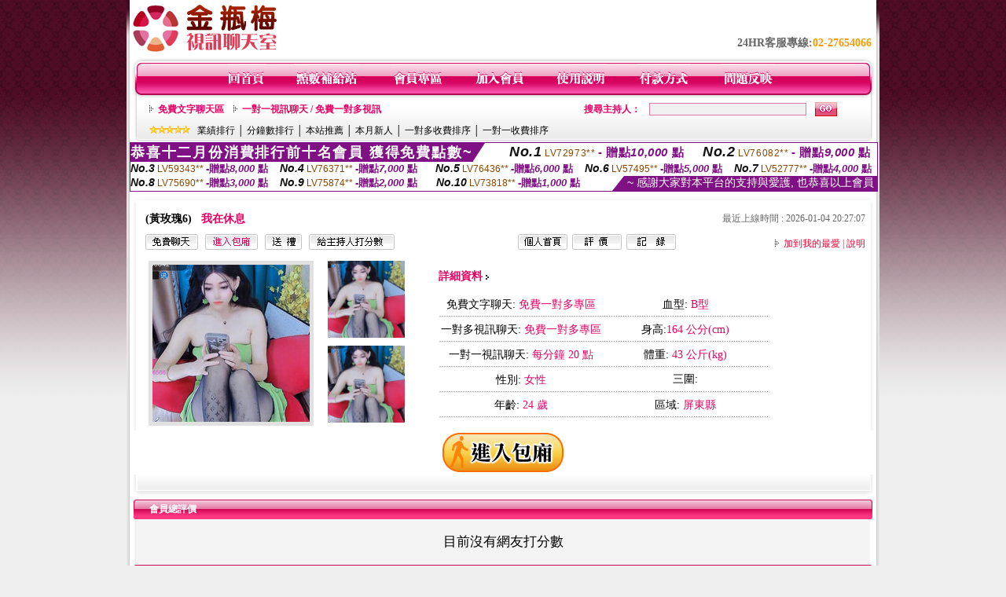

--- FILE ---
content_type: text/html; charset=Big5
request_url: http://170070.k89uy.com/index.phtml?PUT=a_show&AID=204416&FID=170070&R2=&CHANNEL=
body_size: 10370
content:
<html>

<head>
<title>
真愛旅舍不穿衣一對一直播app</title>
<meta http-equiv="PICS-Label" content='(PICS-1.1 "http://www.ticrf.org.tw/chinese/html/06-rating-v11.htm" l gen true for "http://170070.k89uy.com" r (s 3 l 3 v 3 o 0))'>
<meta http-equiv=content-type content="text/html; charset=big5">
<meta name="Keywords" content="情色遊戲熊貓貼圖區色聊聊天室成人小說成人自拍武則天影音聊天後宮情色網av短片線上免費影片哈啦聊天室聊天室交友25h日本AV免費影片av1688天使娛樂網18禁地戀愛遊戲下載真人秀場情色秀場視訊直播間色情視訊秀聊天網情色美女主播聊天室成人美女視頻秀聊天室色情夫妻交友聊天室情色網絡聊天視頻色情視訊聊天網哪個好成人免費美女視訊優藝直播間App番茄語音直播茄子直播平台友趣交友直播平台千禧直播平台好玩直播App百花樓直播App">
<meta name="description" content="情色遊戲熊貓貼圖區色聊聊天室成人小說成人自拍武則天影音聊天後宮情色網av短片線上免費影片哈啦聊天室聊天室交友25h日本AV免費影片av1688天使娛樂網18禁地戀愛遊戲下載真人秀場情色秀場視訊直播間色情視訊秀聊天網情色美女主播聊天室成人美女視頻秀聊天室色情夫妻交友聊天室情色網絡聊天視頻色情視訊聊天網哪個好成人免費美女視訊優藝直播間App番茄語音直播茄子直播平台友趣交友直播平台千禧直播平台好玩直播App百花樓直播App">
<style type="text/css"><!--
.text {
	font-size: 12px;
	line-height: 15px;
	color: #000000;
	text-decoration: none;
}

.link {
	font-size: 12px;
	line-height: 15px;
	color: #000000;
	text-decoration: underline;
}

.link_menu {
	font-size: 15px;
	line-height: 24px;
	text-decoration: underline;
}

.SS {font-size: 10px;line-height: 14px;}
.S {font-size: 11px;line-height: 16px;}
.M {font-size: 13px;line-height: 18px;}
.L {font-size: 15px;line-height: 20px;}
.LL {font-size: 17px;line-height: 22px;}


.t01 {
	font-family: "新細明體";
	font-size: 12px;
	color: #FFFFFF;
}
.t02 {
	font-family: "新細明體";
	font-size: 12px;
	line-height: 14px;
	color: #666666;
	text-decoration: underline;
}
.t03 {
	font-family: "新細明體";
	font-size: 12px;
	line-height: 18px;
	color: #000000;
}
.t04 {
	font-family: "新細明體";
	font-size: 12px;
	color: #FF0066;
}
.t05 {
	font-family: "新細明體";
	font-size: 12px;
	color: #000000;
}
.t06 {
	font-family: "新細明體";
	font-size: 12px;
	color: #FFFFFF;
}
.text1{
	font-family: "新細明體";
	font-size: 12px;
	color: #666666;
}
.text2{
	font-family: "新細明體";
	font-size: 15px;
	color: #990033;
}
.text3{
	font-family: "新細明體";
	font-size: 15px;
	color: #000066;
}
.text4{
	font-family: "新細明體";
	font-size: 12px;
	color: #FF6600;
}
.text5 {
	font-family: "新細明體";
	font-size: 15px;
	color: #000000;
}
.text6 {
	font-family: "新細明體";
	font-size: 12px;
	color: #FF6600;
}
.text7 {
	font-family: "新細明體";
	font-size: 15px;
	color: #FFFFFF;
	font-weight: bold;
}
.manu-black12b {
	font-size:12px;
	font-weight:bold;
	color:#000000;
	height:26px;
	text-align:center;
	line-height:24px;
	background-image: url(images/explain_02.gif);
	background-repeat: repeat-x;
	background-position: center center;
	border-left:#ffffff 1px solid;
	border-right:#ffffff 1px solid;
}
.manu-black12b a:link,.manu-black12b a:visited {color:#000000;}
.manu-black12b a:hover {color:#e60163;}

.manu-white12 {
	font-size:12px;
	color:#ffffff;
	text-align:center;
	height:26px;
	line-height:24px;
	background-image: url(images/explain_04.gif);
	background-repeat: repeat-x;
	background-position: center center;
	border-left:#ffffff 1px solid;
	border-right:#ffffff 1px solid;
}
.manu-white12 a:link,.manu-white12 a:visited {color:#ffffff;}
.manu-white12 a:hover {color:#eeeeee;}
.red-16b {font-size: 16px;font-weight: bold;color:#dc0a8f;line-height:30px;}
.red-16c {font-size: 16px;font-weight: bold;color:#f7006b;line-height:30px;}
.txt-gray {overflow:auto;border:#f4f4f4 1px solid;background-color:#f4f4f4;height:16px;color:#666666;font-size:12px;width:99%;height:125px;}
--></style>
<link href="css/main.css" rel="stylesheet" type="text/css" />
<link href="css/index.css" rel="stylesheet" type="text/css" />
<link href="css/zhuchiren.css" rel="stylesheet" type="text/css" />
<link href="css/baoxiang.css" rel="stylesheet" type="text/css" />
<script src='Scripts/AC_RunActiveContent.js' type='text/javascript'></script>
<script language="JavaScript" type="text/JavaScript">
function CHAT_GO(AID,FORMNAME){
document.form1_GO.AID.value=AID;
document.form1_GO.ROOM.value=AID;
document.form1_GO.MID.value=10000;
if(FORMNAME.uname.value=="" || FORMNAME.uname.value.indexOf("請輸入")!=-1)    {
  alert("請輸入暱稱");
  FORMNAME.uname.focus();
}else{
  var AWidth = screen.width-20;
  var AHeight = screen.height-80;
  if( document.all || document.layers ){
  utchat10000=window.open("","utchat10000","width="+AWidth+",height="+AHeight+",resizable=yes,toolbar=no,location=no,directories=no,status=no,menubar=no,copyhistory=no,top=0,left=0");
  }else{
  utchat10000=window.open("","utchat10000","width="+AWidth+",height="+AHeight+",resizable=yes,toolbar=no,location=no,directories=no,status=no,menubar=no,copyhistory=no,top=0,left=0");
  }
  document.form1_GO.uname.value=FORMNAME.uname.value;
  document.form1_GO.sex.value=FORMNAME.sex.value;
  document.form1_GO.submit();
}
}


function CHAT_GO123(AID){
  document.form1_GO.AID.value=AID;
  document.form1_GO.ROOM.value=AID;
  document.form1_GO.MID.value=10000;
  if(document.form1_GO.uname.value=="")    {
    alert("請輸入暱稱");
  }else{
    var AWidth = screen.width-20;
    var AHeight = screen.height-80;
    if( document.all || document.layers ){
    utchat10000=window.open("","utchat10000","width="+AWidth+",height="+AHeight+",resizable=yes,toolbar=no,location=no,directories=no,status=no,menubar=no,copyhistory=no,top=0,left=0");
    }else{
    utchat10000=window.open("","utchat10000","width="+AWidth+",height="+AHeight+",resizable=yes,toolbar=no,location=no,directories=no,status=no,menubar=no,copyhistory=no,top=0,left=0");
    }
    document.form1_GO.submit();
  }
}

function MM_swapImgRestore() { //v3.0
  var i,x,a=document.MM_sr; for(i=0;a&&i<a.length&&(x=a[i])&&x.oSrc;i++) x.src=x.oSrc;
}

function MM_preloadImages() { //v3.0
  var d=document; if(d.images){ if(!d.MM_p) d.MM_p=new Array();
    var i,j=d.MM_p.length,a=MM_preloadImages.arguments; for(i=0; i<a.length; i++)
    if (a[i].indexOf("#")!=0){ d.MM_p[j]=new Image; d.MM_p[j++].src=a[i];}}
}

function MM_findObj(n, d) { //v4.01
  var p,i,x;  if(!d) d=document; if((p=n.indexOf("?"))>0&&parent.frames.length) {
    d=parent.frames[n.substring(p+1)].document; n=n.substring(0,p);}
  if(!(x=d[n])&&d.all) x=d.all[n]; for (i=0;!x&&i<d.forms.length;i++) x=d.forms[i][n];
  for(i=0;!x&&d.layers&&i<d.layers.length;i++) x=MM_findObj(n,d.layers[i].document);
  if(!x && d.getElementById) x=d.getElementById(n); return x;
}

function MM_swapImage() { //v3.0
  var i,j=0,x,a=MM_swapImage.arguments; document.MM_sr=new Array; for(i=0;i<(a.length-2);i+=3)
   if ((x=MM_findObj(a[i]))!=null){document.MM_sr[j++]=x; if(!x.oSrc) x.oSrc=x.src; x.src=a[i+2];}
}


 function aa() {
   if (window.event.ctrlKey)
       {
     window.event.returnValue = false;
         return false;
       }
 }
 function bb() {
   window.event.returnValue = false;
 }
function MM_openBrWindow(theURL,winName,features) { //v2.0
 window.open(theURL,winName,features);
}


//-->
</script>

</head>
<!--body bgcolor=#000000 text=#000000 link=#0000CC vlink=#3987C6 topMargin=5 marginheight=0 marginwidth=0-->
<body>
<center><div id='main'><div id='main-l'><img src='images/mm69-bg-left.gif' width='4' height='50' /></div><div id='main-m'><table width='950' border='0' align='center' cellpadding='0' cellspacing='0' bgcolor='#FFFFFF'><tr><td width='235' height='70' align='left' valign='middle'><img src='images/mm69_logo.gif' width='235' height='66' /></td><td width='715' align='right' valign='bottom'><span class='black14-b'>24HR客服專線:</span><span class='tel-b'>02-27654066</span>&nbsp;&nbsp;</td></tr><tr><td colspan='2' align='left' valign='middle'><img src='images/mm69_05.gif' width='950' height='10' /></td></tr></table><table width='950' border='0' align='center' cellpadding='0' cellspacing='0' bgcolor='#FFFFFF'><tr><td width='16' align='left' background='images/mm69_08.gif'><img src='images/mm69_07.gif' width='16' height='41' /></td><td width='919' background='images/mm69_08.gif'><table width='730' border='0' align='center' cellpadding='0' cellspacing='0'><tr><td align='center'><a href='./index.phtml?FID=170070'><img src='images/mm69_10.gif' width='49' height='41' border='0' /></a></td><td align='center'><img src='images/mm69_08.gif' width='1' height='41' /></td><td align='center'><a href='/PAY1/?UID=&FID=170070' TARGET='_blank'><img src='images/mm69_12.gif' width='83' height='41' /></a></td><td align='center'><img src='images/mm69_08.gif' width='1' height='41' /></td><td align='center'><a href='./index.phtml?PUT=up_logon&FID=170070'><img src='images/mm69_14.gif' width='67' height='41' border='0' /></a></td><td align='center'><img src='images/mm69_08.gif' width='1' height='41' /></td><td align='center'><a href='./index.phtml?PUT=up_reg&s=1&FID=170070'><img src='images/mm69_16.gif' width='67' height='41' border='0' /></a></td><td align='center'><img src='images/mm69_08.gif' width='1' height='41' /></td><td align='center'><a href='./index.phtml?PUT=faq&FID=170070'><img src='images/mm69_18.gif' width='66' height='41' border='0' /></a></td><td align='center'><img src='images/mm69_08.gif' width='1' height='41' /></td><td align='center'><a href='./index.phtml?PUT=pay_doc1&FID=170070'><img src='images/mm69_20.gif' width='69' height='41' border='0' /></a></td><td align='center'><img src='images/mm69_08.gif' width='1' height='41' /></td><td align='center'><a href='./index.phtml?PUT=mailbox&FID=170070'><img src='images/mm69_22.gif' width='68' height='41' border='0' /></a></td></tr></table></td><td width='15' align='right' background='images/mm69_08.gif'><img src='images/mm69_24.gif' width='15' height='41' /></td></tr></table><SCRIPT language='JavaScript'>function CHECK_SEARCH_KEY(FORMNAME){var error;if (FORMNAME.KEY_STR.value.length<2){alert('您輸入的搜尋字串必需多於 2 字元!!');FORMNAME.KEY_STR.focus();return false;}return true;}</SCRIPT><table width='950' height='60' border='0' align='center' cellpadding='0' cellspacing='0'><tr><td valign='middle' class='top-bg'><table width='900' border='0' align='center' cellpadding='0' cellspacing='0'><tr><form name='SEARCHFORM' action='./index.phtml' align=center method=POST onSubmit='return CHECK_SEARCH_KEY(SEARCHFORM);'><input type=hidden name='PUT' value=''><input type=hidden name='FID' value='170070'><td width='368' height='30' align='left' class='red12-b'><img src='images/mm69-jt.gif' width='5' height='9' />&nbsp;&nbsp;<a href='./index.phtml?CHANNEL=R51&FID=170070'>免費文字聊天區</a>&nbsp;&nbsp;&nbsp;&nbsp;<img src='images/mm69-jt.gif' width='5' height='9' />&nbsp;&nbsp;<a href='./index.phtml?CHANNEL=R54&FID=170070'>一對一視訊聊天 / 免費一對多視訊</a></td><td width='257' align='right' class='red12-b'>搜尋主持人：</td><td width='222' align='center'><input name='KEY_STR' type='text' class='input-red-border' VALUE='' /></td><td width='53' align='left'><input type='image' src='images/mm69_go.gif' width='28' height='18' /></td></form></tr><tr><td colspan='4' class='black12'><img src='images/mm69-star.gif' width='52' height='10' />&nbsp;&nbsp;&nbsp;<a href='./index.phtml?PUT=A_SORT&SORT=N&ON=1&FID=170070'>業績排行</a> │ <a href='./index.phtml?PUT=A_SORT&SORT=N1&ON=1&FID=170070'>分鐘數排行</a> │ <a href='./index.phtml?PUT=A_SORT&SORT=HOT&ON=1&FID=170070'>本站推薦</a> │ <a href='./index.phtml?PUT=A_SORT&SORT=NEW&ON=1&FID=170070'>本月新人</a> │ <a href='./index.phtml?PUT=A_SORT&SORT=R6&ON=1&FID=170070'>一對多收費排序</a> │ <a href='./index.phtml?PUT=A_SORT&SORT=R7&ON=1&FID=170070'>一對一收費排序</a></td></tr></table></td></tr></table><table width='0' border='0' cellpadding='0' cellspacing='0'><TR><TD></TD></TR><form method='POST' action='/V4/index.phtml'  target='utchat10000' name='form1_GO'><input type='HIDDEN' name='uname' value=''><input type='HIDDEN' name='password' value=''><input type='HIDDEN' name='sex' value=''><input type='HIDDEN' name='sextype' value=''><input type='HIDDEN' name='age' value=''><input type='HIDDEN' name='MID' value='170070'><input type='HIDDEN' name='UID' value=''><input type='HIDDEN' name='ROOM' value='204416'><input type='HIDDEN' name='AID' value='204416'><input type='HIDDEN' name='FID' value='170070'><input type='HIDDEN' name='ACTIONTYPE' value='AUTO'></form></TABLE><SCRIPT>
function CHATGO(AID,ACTIONTYPE){
  //document.FORM_GO_CHAT.ACTIONTYPE.value=ACTIONTYPE;
  //document.FORM_GO_CHAT.AID.value=AID;
  //document.FORM_GO_CHAT.ROOM.value=AID;
  //document.FORM_GO_CHAT.MID.value=10000;
  var AW = screen.availWidth;
  var AH = screen.availHeight;
 if( document.all || document.layers ){
   utchat10000=window.open('./V4MEIMEI69/index.phtml?ACTIONTYPE='+ACTIONTYPE+'&MID=10000&ROOM='+AID+'&AID='+AID+'&FID=170070','utchat10000','width='+AW+',height='+AH+',resizable=yes,toolbar=no,location=no,directories=no,status=no,menubar=no,copyhistory=no,top=0,left=0,scrollbars=yes');
 }else{
   utchat10000=window.open('./V4MEIMEI69/index.phtml?ACTIONTYPE='+ACTIONTYPE+'&MID=10000&ROOM='+AID+'&AID='+AID+'&FID=170070','utchat10000','width='+AW+',height='+AH+',resizable=yes,toolbar=no,location=no,directories=no,status=no,menubar=no,copyhistory=no,top=0,left=0,scrollbars=yes');
 }}</SCRIPT><table width='0' border='0' cellpadding='0' cellspacing='0'><TR><TD></TD></TR>
<form method='GET' action='./V4MEIMEI69/index.phtml'  target='utchat10000' name='FORM_GO_CHAT'>
<input type='HIDDEN' name='uname' value=''>
<input type='HIDDEN' name='password' value=''>
<input type='HIDDEN' name='sex' value=''>
<input type='HIDDEN' name='sextype' value=''>
<input type='HIDDEN' name='age' value=''>
<input type='HIDDEN' name='NICKNAME' value=''><input type='HIDDEN' name='USERID' value=''><input type='HIDDEN' name='USER_PASSWORD' value=''><input type='HIDDEN' name='ACTIONTYPE' value=''><input type='HIDDEN' name='MID' value='170070'>
<input type='HIDDEN' name='UID' value=''>
<input type='HIDDEN' name='ROOM' value='204416'>
<input type='HIDDEN' name='AID' value='204416'>
<input type='HIDDEN' name='FID' value='170070'>
</form></TABLE><div style="margin: auto;width: 950px;border:1px solid #7f1184; font-family:Helvetica, Arial, 微軟正黑體 ,sans-serif;font-size: 13px; background-color: #ffffff">
<table border="0" cellpadding="0" cellspacing="0" width="100%">
            <tr>
              <td align="left" valign="top">
                <table border="0" cellpadding="0" cellspacing="0" height="23">
                  <tr>
                    <td height="23" bgcolor="#7f1184"><b style="letter-spacing:0.1em;color:#FFFFFF;font-size:18px"> 恭喜十二月份消費排行前十名會員 獲得免費點數~</b></td>
                    <td align="left" valign="top" width="15">
                      <div style="border-style:solid;border-width: 23px 15px 0 0;border-color: #7e1184 transparent transparent transparent;"></div>
                    </td>
                  </tr>
                </table>
              </td>
              <td align="left" style="letter-spacing:0.05em">
                <b style="color:#111111;font-size:18px"><em>No.1</em></b>&nbsp;<span style="color:#8c4600">LV72973**</span>
                <b style="color:#7f1184;font-size:15px"> - 贈點<em>10,000</em> 點</b>
              </td>
              <td align="center" style="letter-spacing:0.05em">
                <b style="color:#111111;font-size:18px"><em>No.2</em></b>&nbsp;<span style="color:#8c4600">LV76082**</span>
                <b style="color:#7f1184;font-size:15px"> - 贈點<em>9,000</em> 點</b>
              </td>
            </tr>
          </table>
          <table border="0" cellpadding="0" cellspacing="0" width="100%">
            <tr>
              <td width="20%">
                <b style="color:#111111;font-size:14px"><em>No.3</em></b>&nbsp;<span style="color:#8c4600;font-size:12px">LV59343**</span>
                <b style="color:#7f1184;font-size:13px"> -贈點<em>8,000</em> 點</b>
              </td>
              <td width="20%">
                <b style="color:#111111;font-size:14px"><em>No.4</em></b>&nbsp;<span style="color:#8c4600;font-size:12px">LV76371**</span>
                <b style="color:#7f1184;font-size:13px"> -贈點<em>7,000</em> 點</b>
              </td>
              <td align="center" width="20%">
                <b style="color:#111111;font-size:14px"><em>No.5</em></b>&nbsp;<span style="color:#8c4600;font-size:12px">LV76436**</span>
                <b style="color:#7f1184;font-size:13px"> -贈點<em>6,000</em> 點</b>
              </td>
              <td align="center">
                <b style="color:#111111;font-size:14px"><em>No.6</em></b>&nbsp;<span style="color:#8c4600;font-size:12px">LV57495**</span>
                <b style="color:#7f1184;font-size:13px"> -贈點<em>5,000</em> 點</b>
              </td>
              <td align="center">
                <b style="color:#111111;font-size:14px"><em>No.7</em></b>&nbsp;<span style="color:#8c4600;font-size:12px">LV52777**</span>
                <b style="color:#7f1184;font-size:13px"> -贈點<em>4,000</em> 點</b>
              </td>
            </tr>
          </table>
          <table border="0" cellpadding="0" cellspacing="0" width="100%">
            <tr>
              <td width="20%">
                <b style="color:#111111;font-size:14px"><em>No.8</em></b>&nbsp;<span style="color:#8c4600;font-size:12px">LV75690**</span>
                <b style="color:#7f1184;font-size:13px"> -贈點<em>3,000</em> 點</b>
              </td>
              <td width="20%">
                <b style="color:#111111;font-size:14px"><em>No.9</em></b>&nbsp;<span style="color:#8c4600;font-size:12px">LV75874**</span>
                <b style="color:#7f1184;font-size:13px"> -贈點<em>2,000</em> 點</b>
              </td>
              <td align="center">
                <b style="color:#111111;font-size:14px"><em>No.10</em></b>&nbsp;<span style="color:#8c4600;font-size:12px">LV73818**</span>
                <b style="color:#7f1184;font-size:13px"> -贈點<em>1,000</em> 點</b>
              </td>
              <td align="right" valign="bottom">
                <table border="0" cellpadding="0" cellspacing="0">
                  <tr>
                    <td align="right" valign="top" width="15">
                      <div style="border-style: solid;border-width:0 0 19px 15px;border-color: transparent transparent #7e1184 transparent;"></div>
                    </td>
                    <td bgcolor="#7f1184" style="color:#FFFFFF;font-size:14px">&nbsp;~ 感謝大家對本平台的支持與愛護, 也恭喜以上會員&nbsp;</td>
                  </tr>
                </table>
              </td>
            </tr>
          </table>
        </div>
<script>function BOOKMARKAID(){var BASE_URL='http://170070.k89uy.com/?PUT=a_show&AID=204416&FID=170070&R2=&CHANNEL=';var BASE_TITLE='黃玫瑰6影音視訊聊天室 - 皛∪&#148206;\\\\\\\\\\\\\\\\\\\\\\\\\\\\\\\\\\\\\    ';if ((navigator.appName == "Microsoft Internet Explorer") && (parseInt(navigator.appVersion) >= 4)) {
window.external.AddFavorite (BASE_URL,BASE_TITLE);
}else {
var msg = '為了方便您下次再進入本網站請 [ 加入我的最愛]!';
if(navigator.appName == 'Netscape'){msg += '(CTRL-D)';}
alert(msg);
}
}</script><table width='941' border='0' align='center' cellpadding='0' cellspacing='0' bgcolor='#ffffff'><tr><td height='15' valign='bottom'><img src='images/mm69-zc_03.gif' width='941' height='8' /></td></tr><tr><td background='images/mm69-zc_05.gif'><table width='98%' border='0' align='center' cellpadding='0' cellspacing='0'><tr><td width='55%' align='left'>&nbsp;&nbsp;<span class='zcr-name'>(黃玫瑰6)</span>&nbsp;&nbsp;&nbsp;&nbsp;<span class='red14-b'>我在休息</span> </td><td width='45%' align='right' class='gray-12'>最近上線時間 : 2026-01-04 20:27:07</td></tr></table><table width='98%' border='0' align='center' cellpadding='0' cellspacing='0'><tr><td width='52%' align='left'>&nbsp;&nbsp;<A href="Javascript:CHATGO('204416','4');"><img src='images/mm69-zc_08.gif' width='67' height='20' border='0' /></a>&nbsp;&nbsp;&nbsp;<A href="Javascript:CHATGO('204416','3');"><img src='images/mm69-zc_12.gif' width='67' height='20' border='0' /></a>&nbsp;&nbsp;&nbsp;<A href='./index.phtml?PUT=gift_send&AID=204416&FID=170070'><img src='images/mm69-zc_14.gif' width='47' height='20' border='0' /></a>&nbsp;&nbsp;&nbsp;<A href='./index.phtml?PUT=a_vote_edit&AID=204416&FID=170070'><img src='images/mm69-zc_16.gif' width='109' height='20' border='0' /></a></td><td width='33%' align='left'><A href='./index.phtml?PUT=a_show&AID=204416&FID=170070'><img src='images/mm69-zc_18.gif' width='63' height='20' border='0' /></a>&nbsp;&nbsp;<A href='./index.phtml?PUT=a_show&TYPE=A_VOTE&AID=204416&FID=170070'><img src='images/mm69-zc_22.gif' width='63' height='20' border='0' /></a>&nbsp;&nbsp;<A href='./index.phtml?PUT=a_show&TYPE=ALOG&AID=204416&FID=170070'><img src='images/mm69-zc_24.gif' width='63' height='20' border='0' /></a></td><td width='15%' align='right' class='red12-d'><img src='images/mm69-jt.gif' width='5' height='9' />&nbsp;&nbsp;<a href='JavaScript:BOOKMARKAID();'>加到我的最愛</a> | <a href='./index.phtml?PUT=faq&FID=170070'>說明</a> </td></tr></table></td></tr><tr><td background='images/mm69-zc_05.gif'><table width='96%' border='0' align='center' cellpadding='0' cellspacing='0' style='margin-top:10px'><tr><td width='36%' valign='top'><table width='100%' border='0' cellspacing='0' cellpadding='0'><tr><td width='64%' rowspan='2' align='left' valign='top' class='pic-b'><img src='/A_PH/204416/1-200x200.jpg'/></td><td width='36%' align='right' class='pic-s'><img src='/A_PH/204416/2-200x200.jpg'/></td></tr><tr><td align='right' class='pic-s'><img src='/A_PH/204416/3-200x200.jpg'/></td></tr></table></td><td width='56%' align='center' valign='top'><table width='83%' border='0' align='center' cellpadding='0' cellspacing='0'><tr><td width='50%' height='40' align='left' valign='middle' class='red14-b'>詳細資料&nbsp;<img src='images/explain_09.gif' width='4' height='6' /></td><td width='50%'>　</td></tr><tr><td class='gray-14line' align='center'>免費文字聊天:  <span class='red14'>免費一對多專區</span> </td><td class='gray-14line' align='center'>血型: <span class='red14'>B型</span></td></tr><tr><td class='gray-14line' align='center'>一對多視訊聊天: <span class='red14'>免費一對多專區</span> </td><td class='gray-14line' align='center'>身高:<span class='red14'>164 公分(cm)</span></td></tr><tr><td class='gray-14line' align='center'>一對一視訊聊天: <span class='red14'>每分鐘 20 點</span> </td><td class='gray-14line' align='center'>體重: <span class='red14'>43 公斤(kg)</span> </td></tr><tr><td class='gray-14line' align='center'>性別: <span class='red14'>女性</span> </td><td class='gray-14line' align='center'>三圍: <span class='red14'></span></td></tr><tr><td class='gray-14line' align='center'>年齡: <span class='red14'>24 歲</span></td><td class='gray-14line' align='center'>區域: <span class='red14'>屏東縣</span> </td></tr></table></td><td width='8%' valign='top'>　</td></tr></table></td></tr><tr><td align='center'><A href="Javascript:CHATGO('204416','3');"><img src='images/enter-meimei69.gif' widthborder='0' /></a></td></tr><tr><td valign='top'><img src='images/mm69-zc_35.gif' /></td></tr></table></TD></TR></TABLE>
<table width="940" border="0" align="center" cellpadding="0" cellspacing="0">
<tr>
<td width="20" align="left" background="images/mm69-zc_39.gif"><img src="images/mm69-zc_38.gif" width="6" height="25" /></td>
<td width="606" align="left" background="images/mm69-zc_39.gif" class="white12-b">會員總評價</td>
<td width="314" align="right" background="images/mm69-zc_39.gif"><img src="images/mm69-zc_41.gif" width="8" height="25" /></td>
</tr>
</table>
<div class='gray-bg'><BR><TABLE ALIGN=CENTER CLASS='LL'><TR><TD ALIGN=CENTER CLASS=LL>目前沒有網友打分數</TD></TR></TABLE></BR></div><table width="940" border="0" align="center" cellpadding="0" cellspacing="0">
<tr>
<td width="20" align="left" background="images/mm69-zc_39.gif"><img src="images/mm69-zc_38.gif" width="6" height="25" /></td>
<td width="606" align="left" background="images/mm69-zc_39.gif" class="white12-b">主持人最近30次上線記錄</td>
<td width="314" align="right" background="images/mm69-zc_39.gif"><img src="images/mm69-zc_41.gif" width="8" height="25" /></td>
</tr>
</table>
<table width='935' border='0' align='center' cellpadding='0' cellspacing='0' style='margin-top:0px;' bgcolor='#ffffff'><tr height='60px'><td width='131' align='center' class='red14-b2'>項 次</td><td width='253' align='center' class='red14-b2'>日  期</td><td width='216' align='center' class='red14-b2'>進入時間</td><td width='210' align='center' class='red14-b2'> 離開時間</td><td width='125' align='center'>　</td></tr><tr><td align='center' bgcolor='#fcf1f1' class='black12'>1</td><td align='center' bgcolor='#fcf1f1' class='black12'>2026-01-04</td><td align='center' bgcolor='#fcf1f1' class='black12'>20:23</td><td align='center' bgcolor='#fcf1f1' class='black12'>20:27</td><td align='center' bgcolor='#fcf1f1' class='black12'>4 分鐘</td></tr></table><table width='100%' height='70' border='0' align='center' cellpadding='0' cellspacing='0' style='margin-top:0px;' bgcolor='#ffffff'><tr><td height='40' colspan='3' align='center' valign='bottom' class='red12-b2'><a href='./index.phtml?PUT=a_show&AID=204416&FID=170070'>主持人個人首頁</a> | <a href='./index.phtml?PUT=a_show&TYPE=A_VOTE&AID=204416&FID=170070'>評價</a> | <a href='./index.phtml?PUT=a_show&TYPE=ALOG&AID=204416&FID=170070'>記錄</a></td></tr></table><table width='940' border='0' align='center' cellpadding='0' cellspacing='0'><tr><td width='14' align='left' background='images/mm69_123.gif'><img src='images/mm69_121.gif' width='14' height='70' /></td><td width='173' align='left' background='images/mm69_123.gif'><a href='#'><img src='images/mm69_126.gif' width='173' height='48' border='0' /></a></td><td align='right' valign='bottom' background='images/mm69_123.gif' class='copyright'>COPYRIGHT(C)2006 <font color='#fe3ebb'>170070.k89uy.com</font> ALL RIGHTS RESERVED.</td><td width='13' align='left'><img src='images/mm69_124.gif' width='11' height='70' /></td></tr></table><table width='100%' height='8' border='0' cellpadding='0' cellspacing='0' bgcolor='#FFFFFF'><tr><td></td></tr></table></div><div id='main-r'><img src='images/mm69-bg-right.gif' width='4' height='50' /></div><div class='clear'></div></div><BR><table width='950' border='0' bordercolor='#ff0000' align='center' cellpadding='1' cellspacing='1' bgcolor='#FFFFFF'><TR><TD><table border='0' cellspacing='0' cellpadding='0' align='CENTER' bgcolor='#FFFFFF' width='750'>
<tr>
<td bgcolor='#ffffff' >

<!--APP下載-->
<table width='750' border='0' align='center' cellpadding='3' cellspacing='0' bgcolor='#FFFFFF' style='border-bottom:1px solid #CCCCCC'>
<tr>
<td width='50%' style='padding-left:5px;'><strong><font color='#FF3300' class='M'>視訊聊天行動裝置APP開放下載</font></strong></td>
<td width='50%'>
<table border='0' align='right' cellpadding='0' cellspacing='0' bgcolor='#FFFFFF'>
<tr><td width='83' height='20' align='center' background='/APK/images/app_btnbg.gif'><a href='/APK/app.phtml' target='_blank' style='font-size:12px; color:#FFFFFF'>APP使用說明</a></td><td>&nbsp;</td><td width='83' height='20' align='center' background='/APK/images/app_btnbg.gif'><a href='/APK/qrcode.phtml' target='_blank' style='font-size:12px; color:#FFFFFF'>QR Code說明</a></td></tr>
</table>
</td>
</tr>
</table>
<table width='750' border='0' align='center' cellpadding='0' cellspacing='0' style='margin:5px auto;'>
<tr>
<td width='50%' style='padding:5px'>
<table width='100%' align='right' bgcolor='#4d4d4d' style='border-bottom: 1px solid #333333;border-radius: 5px;'>
<tr>
<td align='center' valign='middle'><a href='/APK/?O=&FID=170070' target='_top'><img src='/APK/images/iosapp_btn.png' border='0'></a></td>
<!--td width='135' rowspan='2'><a href='/APK/?O=&FID=170070' target='_top'><img src='/APK/U69/PNG/IOS/AAWEB281.png' width='' height='' style='border:1px solid #4c4c4c;margin:5px'></a></td -->
<td width='135' rowspan='2'><a href='/APK/?O=IOS&WEBID=U69&FID=170070' target='_top'><img src='/APK/U69/PNG/IOS/AAWEB281.png' width='' height='' style='border:1px solid #4c4c4c;margin:5px'></a></td>
</tr>
<tr><td align='left' valign='top' style='padding:0 10px;color:#ffffff' class='S'>iOS版設備需求 :<br>1. iOS 4.311以上版本<br>2. iPhone, iPad, iPod touch</td></tr>
</table>
</td>
<td width='50%' align='right'style='padding:5px'>
<table width='100%' align='left' bgcolor='#6c800d' style='border-bottom: 1px solid #3c6626;border-radius: 5px;'>
<tr>
<td align='center' valign='middle'><a href='/APK/?O=&FID=170070' target='_top'><img src='/APK/images/androidapp_btn.png' border='0'></A></td>
<td width='135' rowspan='2'><a href='/APK/?O=AN&WEBID=U69&FID=170070' target='_top'><img src='/APK/U69/PNG/AN/AAWEB281.png' width='' height='' style='border:1px solid #5d9c3b;margin:5px'></a></td>
</tr>
<tr><td align='left' valign='top' style='padding:0 10px;color:#ffffff' class='S'>Android版設備需求 : <br>1. ARMv7處理器, 550MHz以上cpu<br>2. 256MB以上記憶體<br>3. Android 2.2 以上</td></tr>
</table>
</td>
</tr>
<tr>
<td align='left' class='S' colspan='2' style='padding:0 5px 5px 5px'>
<a href='/APK/faq.phtml#faq1-09' style='color:#0088cc' target='_blank'> → iOS安裝後出現 '尚未信任企業級開發人員' 請點此</a> &nbsp;&nbsp;&nbsp;
<a href='/APK/faq.phtml#faq1-10' style='color:#0088cc' target='_blank'> → 暫不支援QQ 與微信掃一掃, 其它下載方式請點此</a><br>
</td>
</tr>
</table>
<!--APP下載end-->

</td>
</tr>
</table>
</TD></TR></TABLE><TABLE><TR><TD><CENTER><a href=http://ym98g.com/ target=_blank>台灣情人視訊聊天室</a>
<a href=http://wt55k.com/ target=_blank>午夜福利美女視頻網</a>
<a href=http://hm37w.com/ target=_blank>美女聊天視頻直播網站</a>
<a href=http://www.fg53k.com/ target=_blank>美女裸聊視頻直播間</a>
<a href=http://app.hgg89.com/ target=_blank>真愛旅舍直播</a>
<a href=http://app.hgh73.com/ target=_blank>放心看美女站</a>
<a href=http://168919.e566yy.com/ target=_blank>大槻響寫真-夫妻視訊午夜聊天室</a>
<a href=http://app.18ppsav.com/ target=_blank>啪啪午夜直播app</a>
<a href=http://app.18ppss.com/ target=_blank>色內衣秀全透明秀視頻</a>
<a href=http://www.ktem56.com/ target=_blank>免費午夜秀視頻聊天室</a>
<a href=http://www.qqi173.com/ target=_blank>173免費視訊聊天室</a>
<a href=http://ut979.com/ target=_blank>UT173視訊聊天UT網際空間聊天</a>
<a href=http://213110.7gga.com/ target=_blank>內衣秀全透明秀視訊聊天室</a>
<a href=http://www.kkh63.com/ target=_blank>173免費視訊聊天</a>
<a href=http://hhu79.com/ target=_blank>live173影音視訊live秀</a>
<a href=http://www.hhu79.com/ target=_blank>live173影音視訊live秀</a>
<a href=http://appyy25.com/ target=_blank>live173影音live秀-免費視訊</a>
<a href=http://www.appyy25.com/ target=_blank>live173影音live秀-免費視訊</a>
<a href=http://appuu78.com/ target=_blank>live173影音live秀-免費視訊</a>
<a href=http://www.p0401.com/ target=_blank>金瓶梅影音視訊聊天室</a>
<a href=http://ggg628.com/ target=_blank>台灣情人視訊聊天室</a>
<a href=http://www.fuukkh.com/ target=_blank>台灣情人視訊聊天室</a>
<a href=http://213004.sstto99.com/ target=_blank>真愛旅舍免費視頻聊天室</a>
<a href=http://213006.mm99nn.com/ target=_blank>真愛旅舍美女主播視頻聊天室</a>
<a href=http://mmg.ysh338.com/ target=_blank>免費視訊交友聊天-裸聊直播間視頻</a>
<a href=http://176907.i375.com/ target=_blank>熊貓貼圖區-台灣視訊福利視頻</a>
<a href=http://176908.i375.com/ target=_blank>春天貼圖情色網 成人貼圖區-av裸聊直播間</a>
<a href=http://fuukpo.com/ target=_blank>免費祼聊聊天室</a>
<a href=http://hugkky.com/ target=_blank>免費可以看裸聊直播app</a>
<a href=http://www.shk73.com/ target=_blank>台灣戀戀視頻聊天室</a>
<a href=http://app.ek68ss.com/ target=_blank>福利啪啪視頻吧</a>
<a href=http://app.mk68kk.com/ target=_blank>能看啪啪真人聊天室</a>
<a href=http://212960.tk89m.com/ target=_blank>ut home聊天</a>
<a href=http://212961.s352ee.com/ target=_blank>真愛旅舍免費視訊聊天室</a>
<a href=http://e566yy.com/ target=_blank>真愛旅舍真人視頻聊天室</a>
<a href=http://hh67uu.com/ target=_blank>live173影音視訊live秀</a>
<a href=http://www.yuk776.com/ target=_blank>影音視訊聊天室-美女主播福利視頻</a>
<a href=http://yuk776.com/ target=_blank>影音視訊聊天室-美女主播福利視頻</a>
<a href=http://www.hh68uu.com/ target=_blank>真愛旅舍聊天室真人秀場</a>
<a href=http://www.ah79kk.com/ target=_blank>ut視訊聊天室福利視頻</a>
<a href=http://www.kh35yy.com/ target=_blank>真愛旅舍真人視頻聊天室</a>
<a href=http://www.y97uuu.com/ target=_blank>真愛旅舍啪啪啪視頻聊天室</a>
<a href=http://xkk57a.com/ target=_blank>真愛旅舍視訊</a>
<a href=http://fzz63a.com/ target=_blank>真愛旅舍視頻聊天室</a>
<a href=http://ffa76a.com/ target=_blank>真愛旅舍聊天室</a>
<a href=http://335962.hh65h.com/ target=_blank>173免費視訊-視頻真人秀聊天室福利</a>
<a href=http://335991.jcc97a.com/ target=_blank>line視訊-午夜聊天室大廳</a>
<a href=http://www.asm62.com/ target=_blank>視訊美女聊天</a>
<a href=http://app.cbm665.com/ target=_blank>真人秀聊天室</a>
<a href=http://www.y535y.com/ target=_blank>影音視訊聊天室 免費視訊聊天室</a>
<a href=http://h68u.com/ target=_blank>UThome視訊聊天室</a>
<a href=http://www.h68u.com/ target=_blank>UThome視訊聊天室</a>
<a href=http://k875k.com/ target=_blank>live173影音live秀,真愛旅舍視頻聊天室</a>
<a href=http://www.k875k.com/ target=_blank>live173影音live秀,真愛旅舍視頻聊天室</a>
<a href=http://k89uy.com/ target=_blank>live173影音live秀</a>
<a href=http://h63tm.com/ target=_blank>金瓶梅影音視訊聊天室</a>
<a href=http://app.kyh67.com/ target=_blank>免費視頻秀qq色群</a>
<a href=http://335981.ffa76a.com/ target=_blank>色情視訊-免費語音視頻聊天室</a>
<a href=http://212918.k875k.com/ target=_blank>173免費視訊秀</a>
<a href=http://212919.k89uy.com/ target=_blank>173免費視訊聊天網</a>
<a href=http://www.ku78ask.com/ target=_blank>免費真人黃播直播平台</a>
<a href=http://rku277.com/ target=_blank>宅男優社區</a>
<a href=http://www.appyy88.com/ target=_blank>台灣甜心視訊聊天室</a>
<a href=http://appyy88.com/ target=_blank>台灣甜心視訊聊天室</a>
<a href=http://www.ukk529.com/ target=_blank>兔色情視頻直播間</a>
<a href=http://www.hh67uu.com/ target=_blank>live173影音視訊live秀</a>
<a href=http://335971.mz42.com/ target=_blank>免費視訊聊天室-約炮交友直播間平台</a>
<a href=http://kk3001.com/ target=_blank>真愛旅舍免費視訊聊天室</a>
<a href=http://www.auuteq66.com/ target=_blank>台灣情人視訊聊天室</a>
<a href=http://www.x50d.com/ target=_blank>免費視訊美女</a>
<a href=http://www.zkt0.com/ target=_blank>真愛旅舍視頻聊天室</a>
<a href=http://kak63a.com/ target=_blank>真愛旅舍視頻</a>
<a href=http://www.io258.com/ target=_blank>辣妹直播秀,showlive,qq</a>
<a href=http://kuh26.com/ target=_blank>台灣戀戀視頻聊天室</a>
<a href=http://apput88.com/ target=_blank>真愛旅舍ut聊天室</a>
<a href=http://www.yugkkyy.com/ target=_blank>台灣辣妹影音視訊聊天室</a>
<a href=http://212976.mkfha68.com/ target=_blank>真愛旅舍大秀直播聊天室</a>
<a href=http://212977.fuukp.com/ target=_blank>真愛旅舍福利聊天室</a>
<a href=http://www.www.s352e.com/ target=_blank>裸聊直播間視訊聊天室</a>
<a href=http://www.usw76.com/ target=_blank>台灣戀戀視頻聊天室</a>
<a href=http://sy607.idv.tw/ target=_blank>live173影音視訊聊天室</a>
<a href=http://168799.e565yy.com/ target=_blank>性愛視訊-午夜視頻聊天軟件</a>
<a href=http://k89ee.com/ target=_blank>台灣戀戀視頻聊天室</a>
<a href=http://s56kk.com/ target=_blank>台灣戀戀視頻聊天室</a>
<a href=http://app.appmmkk.com/ target=_blank>美女視頻秀聊天室</a>
<a href=http://app.mmapptt.com/ target=_blank>戀戀激情視頻直播間</a>
<a href=http://168815.y98uuu.com/ target=_blank>成人聊天室-日本福利直播軟件app</a>
<a href=http://www.kk89ask.com/ target=_blank>免費視頻直播聊天室</a>
花妖直播妖魅直播虎蝶直播9158直播妖妖直播親親直播蝶秀直播榴蓮直播小狐狸直播花蝴蝶直播508tv櫻花直播大咪直播杏花直播蝶戀花直播半糖直播app下載聚合直播app盒子大全最火的直播平台新出來的直播平台妖精直播黃桃直播看b站直播平台鳳蝶直播六月直播月夜直播視頻下載蜜月直播紅樓直播紅塵直播app免費下載137tv奶糖直播花瓣app直播月夜直播免費最適合夜間看的直播暖暖直播在線觀看全集紅玫瑰直播免費版愛尚app直播下載如雪直播app下載花瓣app直播6007atv直播rx88tv如雪直播下載蜜愛直播軟件蜜直播視頻愛浪直播下載絲瓜直播迷蝶直播油桃直播鳳蝶真人秀app黑玫瑰直播貴妃直播視頻紅娘直播平台白狐直播新茶直播app平台小狐仙視頻直播下載玫瑰大秀初夏直播app入口橘子直播平台玫瑰直播鳳蝶真人秀app超短裙美女照片超短裙美女圖片大全超短裙美女高清圖片美女超短裙圖片歐美美女脫衣舞成人性交視頻韓國bj福利資源AfreecaTV19禁視頻全集櫻花直播
台灣直播平台軟件有哪些類似土豪直播的app小柒黃台直播app蝶戀花直播app黃大全蜜柚成年永久破解版小蝌蚪無限次數破解版小仙女2直播間app破解版彩虹成人台七彩直播成人版
台灣彩虹台破解app彩虹成年頻道節目表台灣彩虹台直播app有鳥直播app下載無限制直播app破解版夏娃直播app下載入口蜜蜜直播會員永久破解版櫻花黃版下載夏娃直播app下載
私密直播app破解版下載大咪直播app下載安裝類似live173的app小可愛172直播app下載探花網站地址探花live直播奧利給live直播神話live直播vlive韓國直播軟件下載黑馬live直<a href=http://a213.fy65g.com/ target=_blank>外國免費視訊網址,aio交友網站</a>
<a href=http://a214.fy65g.com/ target=_blank>製作視頻的免費軟件,戀足視頻聊天室</a>
<a href=http://a215.fy65g.com/ target=_blank>免費毛片快播A片,台灣最火的live173直播app</a>
<a href=http://a216.fy65g.com/ target=_blank>台灣成人網,裸聊直播間免費</a>
<a href=http://a217.fy65g.com/ target=_blank>真愛旅舍官方下載,ut聊天室免費視訊區</a>
<a href=http://a218.fy65g.com/ target=_blank>婚戀網,uu女神戶外實戰直播app</a>
<a href=http://a219.fy65g.com/ target=_blank>成人午夜免費聊天室,a片直播網</a>
<a href=http://a220.fy65g.com/ target=_blank>台灣最火的s383直播app,免費多人視頻社區</a>
<a href=http://a221.fy65g.com/ target=_blank>大中華視訊網,日本視訊帳號</a>
<a href=http://a222.fy65g.com/ target=_blank>茶訊交流,戀愛視訊ing</a>
<a href=http://a223.fy65g.com/ target=_blank>85街st影城,女性成人玩具用法視頻</a>
<a href=http://a224.fy65g.com/ target=_blank>live173不穿衣一對一直播app,ut視訊聊天網址</a>
<a href=http://a225.fy65g.com/ target=_blank>免費寂寞交友聊天室,韓國視訊網主播線上看</a>
<a href=http://a226.fy65g.com/ target=_blank>夫妻在線交友論壇,真愛旅舍app破解版</a>
<a href=http://a227.fy65g.com/ target=_blank>麗的情色文學,同城一夜情聊天室</a>
<a href=http://a228.fy65g.com/ target=_blank>台灣最火的showlive直播app,uu女神美女真人秀視頻直播</a>
<a href=http://a229.fy65g.com/ target=_blank>情色短片免費線上看,操我啦成人視頻</a>
<a href=http://a230.fy65g.com/ target=_blank>洪爺情色,午夜電話聊天熱線</a>
<a href=http://a231.fy65g.com/ target=_blank>免費情色線上看免費,伊莉視頻 影片區</a>
<a href=http://a232.fy65g.com/ target=_blank>台灣腿模真人秀視頻,聊天交友網站</a>
<a href=http://a233.fy65g.com/ target=_blank>成人論壇,AV成人倫理動畫</a>
<a href=http://a234.fy65g.com/ target=_blank>成.人動畫18,成人免費</a>
<a href=http://a235.fy65g.com/ target=_blank>omegle聊天,海天文學</a>
<a href=http://a236.fy65g.com/ target=_blank>色中色倫理電影網站,85街官網st</a>
<a href=http://a237.fy65g.com/ target=_blank>約炮網站哪個好,a383情色a片</a>
<a href=http://a238.fy65g.com/ target=_blank>uu女神看黃台的app免費下載,mmbox彩虹看黃台的app免費下載</a>
<a href=http://a239.fy65g.com/ target=_blank>美女視頻高清播放,免費試看真人視訊</a>
<a href=http://a240.fy65g.com/ target=_blank>成人文章,視頻吧聊天交友網</a>
<a href=http://a241.fy65g.com/ target=_blank>三色網美女裸聊,sm聊天室</a>
<a href=http://a242.fy65g.com/ target=_blank>交友聯誼,AV淫狐成人三級影片</a>
<a href=http://a243.fy65g.com/ target=_blank>北川杏樹,性姿勢真人視頻</a>
<a href=http://a244.fy65g.com/ target=_blank>夫妻性生活自拍視頻,男人幫論壇首頁</a>
<a href=http://a245.fy65g.com/ target=_blank>女優圖片,彰化茶訊</a>
<a href=http://a246.fy65g.com/ target=_blank>三級色情黃網站,洪爺免費a片</a>
<a href=http://a247.fy65g.com/ target=_blank>三色成人免費聊天室,plus bt 論壇</a>
<a href=http://a248.fy65g.com/ target=_blank>全球成人貼圖區,視訊聊天</a>
<a href=http://a249.fy65g.com/ target=_blank>mmbox彩虹18款禁用網站app直播,男女性÷愛電影</a>
<a href=http://a250.fy65g.com/ target=_blank>s383能看啪啪福利的直播app下載,晚上寂寞的女人的qq群</a>
<a href=http://a251.fy65g.com/ target=_blank>同城寂寞交友聊吧,戀戀真人視頻聊天室</a>
<a href=http://a252.fy65g.com/ target=_blank>臨時夫妻qq群,跳舞吧真人直播聊天室</a>
<a href=http://a253.fy65g.com/ target=_blank>少婦午夜視頻聊天,快播絲襪電影</a>
<a href=http://a254.fy65g.com/ target=_blank>櫻花視訊聊天網,日本視訊正妹下載</a>
<a href=http://a255.fy65g.com/ target=_blank>三三聊視頻聊天,有沒有色的聊天室</a>
<a href=http://a256.fy65g.com/ target=_blank>真愛旅舍視頻聊天,台灣色b免費視頻</a>
<a href=http://a257.fy65g.com/ target=_blank>母子亂倫色情電影,富婆找男人俱樂部</a>
<a href=http://a258.fy65g.com/ target=_blank>台灣uu聊天室是真人嗎,美女視頻 不夜城聊天</a>
<a href=http://a259.fy65g.com/ target=_blank>美女秀視頻娛樂社區,床友網</a>
<a href=http://a260.fy65g.com/ target=_blank>真人色情表演視頻網站,85CC成人影片免費線上看</a>
<a href=http://a261.fy65g.com/ target=_blank>女性成人玩具用法視頻,加勒比海影片a線上看</a>
<a href=http://a262.fy65g.com/ target=_blank>live173視訊聊天交友網,網上裸聊的網站</a>
<a href=http://a263.fy65g.com/ target=_blank>色情女主播聊天室,網聊娛樂網</a><CENTER><a href=http://ad1.msdn567.com/ target=_blank>.</a>
<a href=http://ad2.msdn567.com/ target=_blank>.</a>
<a href=http://ad3.msdn567.com/ target=_blank>.</a>
<a href=http://ad4.msdn567.com/ target=_blank>.</a>
<a href=http://ad5.msdn567.com/ target=_blank>.</a>
<a href=http://ad6.msdn567.com/ target=_blank>.</a>
<a href=http://ad7.msdn567.com/ target=_blank>.</a>
<a href=http://ad8.msdn567.com/ target=_blank>.</a>
<a href=http://ad9.msdn567.com/ target=_blank>.</a>
<a href=http://ad10.msdn567.com/ target=_blank>.</a>
<a href=http://ad11.msdn567.com/ target=_blank>.</a>
<a href=http://ad12.msdn567.com/ target=_blank>.</a>
<a href=http://ad13.msdn567.com/ target=_blank>.</a>
<a href=http://ad14.msdn567.com/ target=_blank>.</a>
<a href=http://ad15.msdn567.com/ target=_blank>.</a>
<a href=http://ad16.msdn567.com/ target=_blank>.</a>
<a href=http://ad17.msdn567.com/ target=_blank>.</a>
<a href=http://ad18.msdn567.com/ target=_blank>.</a>
<a href=http://ad19.msdn567.com/ target=_blank>.</a>
<a href=http://ad20.msdn567.com/ target=_blank>.</a>
<a href=http://ad21.msdn567.com/ target=_blank>.</a>
<a href=http://ad22.msdn567.com/ target=_blank>.</a>
<a href=http://ad23.msdn567.com/ target=_blank>.</a>
<a href=http://ad24.msdn567.com/ target=_blank>.</a>
<a href=http://ad25.msdn567.com/ target=_blank>.</a>
<a href=http://ad26.msdn567.com/ target=_blank>.</a>
<a href=http://ad27.msdn567.com/ target=_blank>.</a>
<a href=http://ad28.msdn567.com/ target=_blank>.</a>
<a href=http://ad29.msdn567.com/ target=_blank>.</a>
<a href=http://ad30.msdn567.com/ target=_blank>.</a>
<a href=http://ad31.msdn567.com/ target=_blank>.</a>
<a href=http://ad32.msdn567.com/ target=_blank>.</a>
<a href=http://ad33.msdn567.com/ target=_blank>.</a>
<a href=http://ad34.msdn567.com/ target=_blank>.</a>
<a href=http://ad35.msdn567.com/ target=_blank>.</a>
<a href=http://ad36.msdn567.com/ target=_blank>.</a>
<a href=http://ad37.msdn567.com/ target=_blank>.</a>
<a href=http://ad38.msdn567.com/ target=_blank>.</a>
<a href=http://ad39.msdn567.com/ target=_blank>.</a>
<a href=http://ad40.msdn567.com/ target=_blank>.</a>
<a href=http://ad41.msdn567.com/ target=_blank>.</a>
<a href=http://ad42.msdn567.com/ target=_blank>.</a>
<a href=http://ad43.msdn567.com/ target=_blank>.</a>
<a href=http://ad44.msdn567.com/ target=_blank>.</a>
<a href=http://ad45.msdn567.com/ target=_blank>.</a>
<a href=http://ad46.msdn567.com/ target=_blank>.</a>
<a href=http://ad47.msdn567.com/ target=_blank>.</a>
<a href=http://ad48.msdn567.com/ target=_blank>.</a>
<a href=http://ad49.msdn567.com/ target=_blank>.</a>
<a href=http://ad50.msdn567.com/ target=_blank>.</a>
<a href=http://ad51.msdn567.com/ target=_blank>.</a>
<a href=http://ad52.msdn567.com/ target=_blank>.</a>
<a href=http://ad53.msdn567.com/ target=_blank>.</a>
<a href=http://ad54.msdn567.com/ target=_blank>.</a>
<a href=http://ad55.msdn567.com/ target=_blank>.</a>
<a href=http://ad56.msdn567.com/ target=_blank>.</a>
<a href=http://ad57.msdn567.com/ target=_blank>.</a>
<a href=http://ad58.msdn567.com/ target=_blank>.</a>
<a href=http://ad59.msdn567.com/ target=_blank>.</a>
<a href=http://ad60.msdn567.com/ target=_blank>.</a>
<a href=http://ad61.msdn567.com/ target=_blank>.</a>
<a href=http://ad62.msdn567.com/ target=_blank>.</a>
<a href=http://ad63.msdn567.com/ target=_blank>.</a>
<a href=http://ad64.msdn567.com/ target=_blank>.</a>
<a href=http://ad65.msdn567.com/ target=_blank>.</a>
<a href=http://ad66.msdn567.com/ target=_blank>.</a>
<a href=http://ad67.msdn567.com/ target=_blank>.</a>
<a href=http://ad68.msdn567.com/ target=_blank>.</a>
<a href=http://ad69.msdn567.com/ target=_blank>.</a>
<a href=http://ad70.msdn567.com/ target=_blank>.</a>
<a href=http://ad71.msdn567.com/ target=_blank>.</a>
<a href=http://ad72.msdn567.com/ target=_blank>.</a>
<a href=http://ad73.msdn567.com/ target=_blank>.</a>
<a href=http://ad74.msdn567.com/ target=_blank>.</a>
<a href=http://ad75.msdn567.com/ target=_blank>.</a>
<a href=http://ad76.msdn567.com/ target=_blank>.</a>
<a href=http://ad77.msdn567.com/ target=_blank>.</a>
<a href=http://ad78.msdn567.com/ target=_blank>.</a>
<a href=http://ad79.msdn567.com/ target=_blank>.</a>
<a href=http://ad80.msdn567.com/ target=_blank>.</a>
<a href=http://ad81.msdn567.com/ target=_blank>.</a>
<a href=http://ad82.msdn567.com/ target=_blank>.</a>
<a href=http://ad83.msdn567.com/ target=_blank>.</a>
<a href=http://ad84.msdn567.com/ target=_blank>.</a>
<a href=http://ad85.msdn567.com/ target=_blank>.</a>
<a href=http://ad86.msdn567.com/ target=_blank>.</a>
<a href=http://ad87.msdn567.com/ target=_blank>.</a>
<a href=http://ad88.msdn567.com/ target=_blank>.</a>
<a href=http://ad89.msdn567.com/ target=_blank>.</a>
<a href=http://ad90.msdn567.com/ target=_blank>.</a>
<a href=http://ad91.msdn567.com/ target=_blank>.</a>
<a href=http://ad92.msdn567.com/ target=_blank>.</a>
<a href=http://ad93.msdn567.com/ target=_blank>.</a>
<a href=http://ad94.msdn567.com/ target=_blank>.</a>
<a href=http://ad95.msdn567.com/ target=_blank>.</a>
<a href=http://ad96.msdn567.com/ target=_blank>.</a>
<a href=http://ad97.msdn567.com/ target=_blank>.</a>
<a href=http://ad98.msdn567.com/ target=_blank>.</a>
<a href=http://ad99.msdn567.com/ target=_blank>.</a></CENTER></TD></TR></TABLE></body></html>